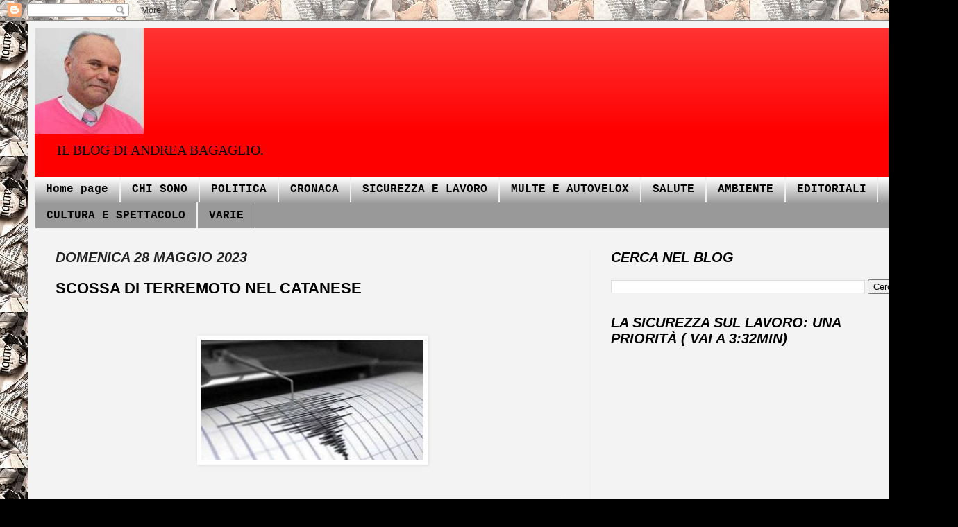

--- FILE ---
content_type: text/html; charset=UTF-8
request_url: http://www.unbagagliodinotizie.com/b/stats?style=BLACK_TRANSPARENT&timeRange=LAST_WEEK&token=APq4FmBlv0cL_U39AUoml11flYLh_xACB9_jXxHr8lxBGFyO5uxk6Nx8rzRiXedjFAZiARtp9d6W-la0yujrGTVFJ9Yoc3Gusw
body_size: 263
content:
{"total":8468,"sparklineOptions":{"backgroundColor":{"fillOpacity":0.1,"fill":"#000000"},"series":[{"areaOpacity":0.3,"color":"#202020"}]},"sparklineData":[[0,89],[1,68],[2,69],[3,70],[4,70],[5,63],[6,60],[7,60],[8,57],[9,52],[10,50],[11,57],[12,73],[13,69],[14,47],[15,44],[16,48],[17,58],[18,41],[19,48],[20,53],[21,64],[22,75],[23,100],[24,67],[25,62],[26,41],[27,48],[28,49],[29,7]],"nextTickMs":128571}